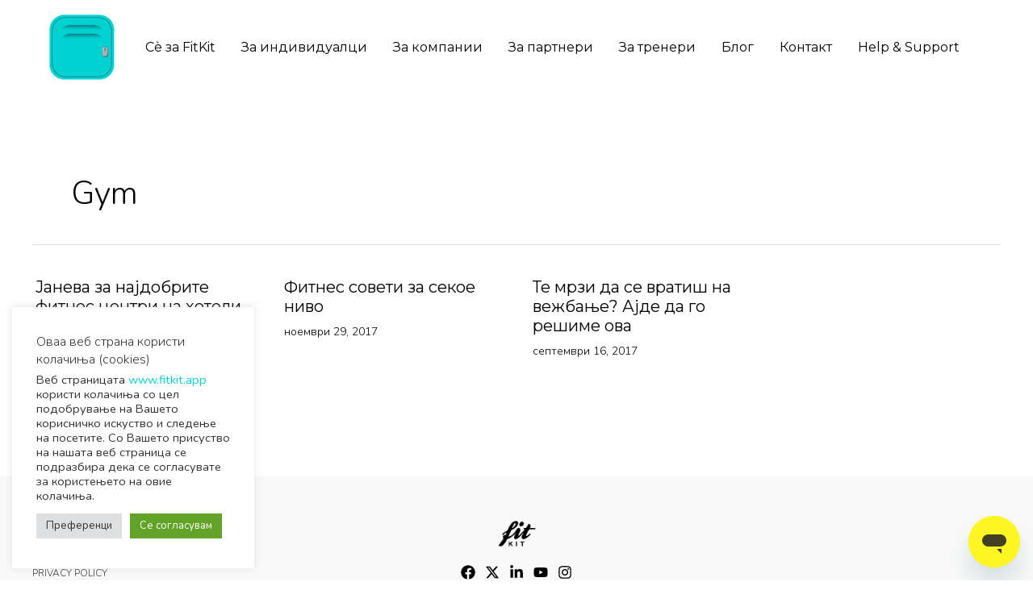

--- FILE ---
content_type: text/css
request_url: https://fitkit.app/wp-content/themes/fitkit/style.css?ver=1.0.0
body_size: 1811
content:
/**
Theme Name: FitKit WP Theme
Author: Damjan Dugalic
Author URI: https://www.linkedin.com/in/ddugalic/
Description: FitKit е првата фитнес мобилна апликација во Македонија што ти овозможува да вежбаш или ужуваш сè, каде и кога ќе посакаш, во најдобрите фитнес и спа центри во државата, или пак од комфорот на твојот дом.

Со плаќањето на месечна членарина, може да избереш кога и каде сакаш да вежбаш – онлјан од твојот дом или со физичка посета на локација. Може да избереш од широкиот избор на категории: Фитнес, Јога, Зумба, Пилатес, Кросфит, Кикбокс, Базен, Спа, Масажи и многу многу други! 

Сè на едно место и гратис опрема и реквизити.
Version: 1.0.0
License: GNU General Public License v2 or later
License URI: http://www.gnu.org/licenses/gpl-2.0.html
Text Domain: fitkit-wp-theme
Template: astra
*/

/* home */
.home
  header.entry-header.ast-no-thumbnail.ast-no-title.ast-header-without-markup {
  display: none !important;
}

.blog.group-blog article img {
  border-radius: 40px;
}
.blog-layout-1 {
  border-bottom: 0 !important;
}
/* blog */
.post-type-archive-lokacii .post-thumb-img-content.post-thumb,
.blog .post-thumb-img-content.post-thumb {
  border-radius: 40px;
  max-height: 250px;
  min-height: 250px;
  overflow: hidden;
  -o-object-fit: cover;
  object-fit: cover;
}
.post-type-archive-lokacii .post-thumb-img-content.post-thumb a img,
.blog .post-thumb-img-content.post-thumb a img {
  max-height: 250px;
  min-height: 250px;
  -o-object-fit: cover;
  object-fit: cover;
}

.post-type-archive-lokacii .entry-meta,
.post-type-archive-kompanii .entry-meta,
.post-type-archive-kompanii .entry-title,
.post-type-archive-kompanii .no-more {
  display: none !important;
}

/* kompanii */
.post-type-archive-kompanii article a {
  pointer-events: none;
}

.post-type-archive-kompanii .ast-blog-featured-section.post-thumb.ast-blog-single-element {
  background-color: #F5F5F5;
  border-radius: 40px;
  margin: 0;
  padding: 0;
}

.post-type-archive-kompanii .blog-layout-1 {
  padding: 0px;
}

.wp-block-column {
  padding: 10px;
}

/* busnisses */
.bdt-post-gallery .bdt-gallery-item .bdt-gallery-thumbnail img {
  width: 100%;
  -o-object-fit: contain !important;
  object-fit: contain !important;
  /* max-width: 130px; */
  vertical-align: bottom;
}

/* lokacii homepage */

.elementor-20
  .elementor-element.elementor-element-a908bcc
  .bdt-ep-carousel-thumbnail
  img {
  width: 100% !important;
  -o-object-fit: cover !important;
  object-fit: cover !important;
}
.elementor-20
  .elementor-element.elementor-element-a908bcc
  .bdt-ep-carousel-thumbnail {
  min-height: 230px !important;
  width: 100% !important;
  -o-object-fit: cover !important;
  object-fit: cover !important;
}

/* wpml menu */
.ast-builder-html-element p:first-child {
  display: none !important;
}

.swiper-wrapper {
  height: auto;
}

#contact-info {
  list-style: none;
  margin: 0;
}

#contact-info li {
  margin: 5px 0;
  display: -webkit-box;
  display: -ms-flexbox;
  display: flex;
  -webkit-box-align: center;
  -ms-flex-align: center;
  align-items: center;
  gap: 10px;
}

.entry-content.clear {
  display: -webkit-box;
  display: -ms-flexbox;
  display: flex;
  -webkit-box-orient: vertical;
  -webkit-box-direction: normal;
  -ms-flex-direction: column;
  flex-direction: column;
}
/* single blog post */
.single-post .entry-content.clear img {
  max-width: 100%;
  height: auto;
  margin-bottom: 1rem;
}

.bdt-ep-carousel-thumbnail img {
  width: 100% !important;
  -o-object-fit: cover !important;
  object-fit: cover !important;
}

.subscribe #signup-to-newsletter-btn {
  color: #fff;
  background: #000;
  border-radius: 40px;
}
.subscribe #signup-to-newsletter-input {
  border-radius: 40px;
}

.bdt-ep-carousel-desc {
  padding: 0px;
}

.blog .entry-title::after,
.post-type-archive-lokacii .entry-title::after {
  content: ">";
  color: #000;
  margin-left: 5px;
}

.bdt-ep-carousel-title::after {
  content: ">";
  color: #000;
  margin-left: 5px;
}

.bdt-ep-carousel .bdt-position-center {
  top: calc(43% - var(--bdt-position-margin-offset));
}

.ep-icon-arrow-right-4:before,
.ep-icon-arrow-right-3:before {
  content: ">" !important;
  font-size: 20px;
  font-weight: 300;
  color: #000;
}

.ep-icon-arrow-left-4:before,
.ep-icon-arrow-left-3:before {
  content: "<" !important;
  font-size: 20px;
  font-weight: 300;
  color: #000;
}

.custom-testimonials .bdt-ep-carousel-title::after {
  content: "";
}

.subscribe #signup-to-newsletter-btn,
input.wpcf7-form-control.wpcf7-submit.has-spinner {
  font-size: var(--e-global-typography-2edb8f7-font-size) !important;
  background-color: #000 !important;
  color: var(--e-global-color-astglobalcolor5) !important;
  border: none !important;
  border-radius: 50px 50px 50px 50px;
  padding: 10px 0px 10px 0px;
  font-family: var(--e-global-typography-2edb8f7-font-family), Sans-serif;
  font-size: var(--e-global-typography-2edb8f7-font-size);
  font-weight: var(--e-global-typography-2edb8f7-font-weight);
  text-transform: var(--e-global-typography-2edb8f7-text-transform);
  line-height: var(--e-global-typography-2edb8f7-line-height);
}

.ast-builder-menu-1 .menu-item.current-menu-item > .menu-link,
.ast-builder-menu-1
  .inline-on-mobile
  .menu-item.current-menu-item
  > .ast-menu-toggle,
.ast-builder-menu-1 .current-menu-ancestor > .menu-link {
  font-weight: 700 !important;
}

.custom-testimonials .bdt-testimonial-carousel-item-wrapper {
  background: rgb(0 0 0 / 0%);
}

.skin-default .swiper-slide {
  background: rgb(245 245 245 / 30%);
  height: auto !important;
}
/* contact form and subscribe form rules  */
.wpcf7-list-item label {
    display: flex;
    align-items: center;
}

.wpcf7-list-item {
	margin: 0;
}

.subscribe-form .wpcf7-form-control-wrap {
  display: flex;
  justify-content: center;
  align-items: center;
}

.subscribe-form .wpcf7-form-control-wrap span {
  display: flex;
  justify-content: center;
  align-items: center;
}

.wpcf7-spinner {
  display: none;
}
.subscribe-form .wpcf7-form > p {
  display: flex;
  flex-direction: column;
  flex-wrap: nowrap;
  align-content: center;
  align-items: center;
  justify-content: center;
}
@media (max-width: 580px) {
.wpcf7-form-control-wrap {
  display: flex;
  justify-content: center;
  align-items: center;
}

.wpcf7-form-control-wrap span {
  display: flex;
  justify-content: center;
  align-items: center;
}
.wpcf7-form > p {
  display: flex;
  flex-direction: column;
  flex-wrap: nowrap;
  align-content: center;
  align-items: center;
  justify-content: center;
}
}
